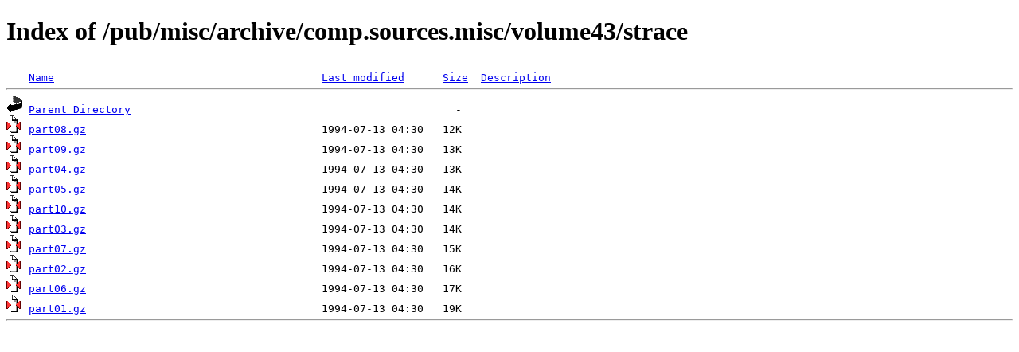

--- FILE ---
content_type: text/html;charset=ISO-8859-1
request_url: http://www.nic.funet.fi/pub/misc/archive/comp.sources.misc/volume43/strace/?C=S;O=A
body_size: 2109
content:
<!DOCTYPE HTML PUBLIC "-//W3C//DTD HTML 4.01//EN" "http://www.w3.org/TR/html4/strict.dtd">
<html>
 <head>
  <title>Index of /pub/misc/archive/comp.sources.misc/volume43/strace</title>
 </head>
 <body>
<h1>Index of /pub/misc/archive/comp.sources.misc/volume43/strace</h1>
<pre><img src="/icons/blank.gif" alt="Icon "> <a href="?C=N;O=A">Name</a>                                          <a href="?C=M;O=A">Last modified</a>      <a href="?C=S;O=D">Size</a>  <a href="?C=D;O=A">Description</a><hr><img src="/icons/back.gif" alt="[PARENTDIR]"> <a href="/pub/misc/archive/comp.sources.misc/volume43/">Parent Directory</a>                                                   -   
<img src="/icons/compressed.gif" alt="[   ]"> <a href="part08.gz">part08.gz</a>                                     1994-07-13 04:30   12K  
<img src="/icons/compressed.gif" alt="[   ]"> <a href="part09.gz">part09.gz</a>                                     1994-07-13 04:30   13K  
<img src="/icons/compressed.gif" alt="[   ]"> <a href="part04.gz">part04.gz</a>                                     1994-07-13 04:30   13K  
<img src="/icons/compressed.gif" alt="[   ]"> <a href="part05.gz">part05.gz</a>                                     1994-07-13 04:30   14K  
<img src="/icons/compressed.gif" alt="[   ]"> <a href="part10.gz">part10.gz</a>                                     1994-07-13 04:30   14K  
<img src="/icons/compressed.gif" alt="[   ]"> <a href="part03.gz">part03.gz</a>                                     1994-07-13 04:30   14K  
<img src="/icons/compressed.gif" alt="[   ]"> <a href="part07.gz">part07.gz</a>                                     1994-07-13 04:30   15K  
<img src="/icons/compressed.gif" alt="[   ]"> <a href="part02.gz">part02.gz</a>                                     1994-07-13 04:30   16K  
<img src="/icons/compressed.gif" alt="[   ]"> <a href="part06.gz">part06.gz</a>                                     1994-07-13 04:30   17K  
<img src="/icons/compressed.gif" alt="[   ]"> <a href="part01.gz">part01.gz</a>                                     1994-07-13 04:30   19K  
<hr></pre>
</body></html>
